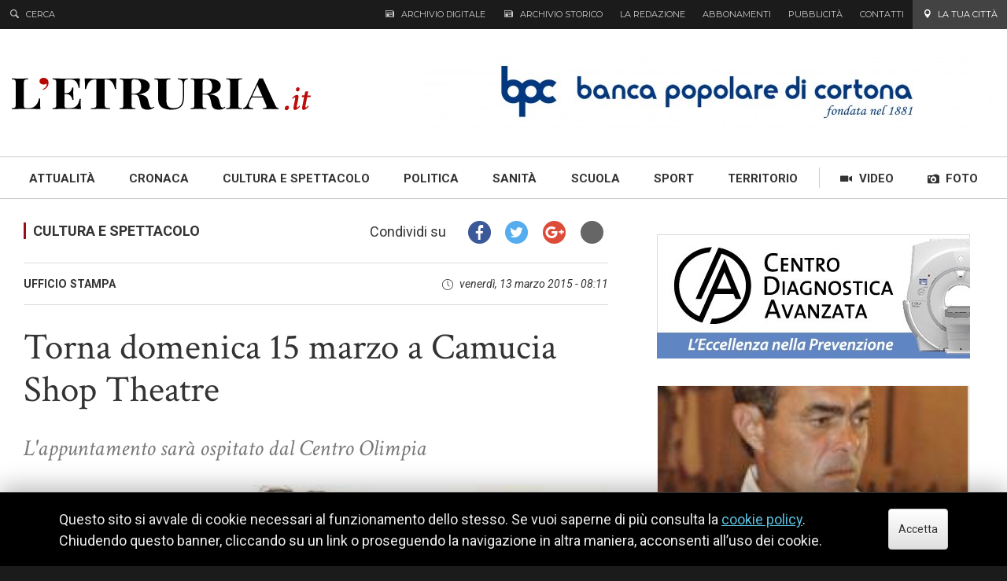

--- FILE ---
content_type: text/html; charset=utf-8
request_url: https://www.letruria.it/cultura-e-spettacolo/torna-domenica-15-marzo-a-camucia-shop-theatre-273
body_size: 8791
content:
<!DOCTYPE html>
<!--[if IE 8]><html class="no-js lt-ie9" lang="it"><![endif]-->
<!--[if gt IE 8]><!--><html class="no-js" lang="it"><!--<![endif]-->
<head prefix="og: http://ogp.me/ns# fb: http://ogp.me/ns/fb# article: http://ogp.me/ns/article#">
    <meta charset="utf-8" />
    <title>Torna domenica 15 marzo a Camucia Shop Theatre</title>
    <meta name="description" content="L&#039;appuntamento sarà ospitato dal Centro Olimpia. Dopo il grande successo del primo appuntamento, riprenderà il 15 marzo ShopTheatre | rassegna di teatro nei negozi. ShopTheatre è una rassegna di Themporary Theatre realizzata all’interno dei negozi…" />
    <meta name="viewport" content="width=device-width, initial-scale=1.0" />
    <meta name="author" content="Redazione LʼEtruria" />
    <link rel="canonical" href="https://www.letruria.it/cultura-e-spettacolo/torna-domenica-15-marzo-a-camucia-shop-theatre-273" />
    
    <meta property="og:type" content="article" />
    <meta property="fb:app_id" content="1710765999189457" />
    <meta property="og:site_name" content="LʼEtruria" />
    <meta property="og:image" content="https://static.letruria.it/images/article/w/250_foto-tantanotte.jpg" />
    <meta property="og:url" content="https://www.letruria.it/cultura-e-spettacolo/torna-domenica-15-marzo-a-camucia-shop-theatre-273" />
    <meta property="article:section" content="Cultura e spettacolo" />
    <meta property="article:published_time" content="2015-03-13T08:11:00+0100" />
    <meta property="article:publisher" content="https://www.facebook.com/letruria" />
    <meta property="og:title" content="Torna domenica 15 marzo a Camucia Shop Theatre" />
    <meta property="og:description" content="L&#039;appuntamento sarà ospitato dal Centro Olimpia. Dopo il grande successo del primo appuntamento, riprenderà il 15 marzo ShopTheatre | rassegna di teatro nei negozi. ShopTheatre è una rassegna di Themporary Theatre realizzata all’interno dei negozi…" />
    <meta name="twitter:card" content="summary_large_image" />
    <meta name="twitter:site" content="@letruria" />
    <meta name="twitter:title" content="Torna domenica 15 marzo a Camucia Shop Theatre" />
    <meta name="twitter:description" content="L&#039;appuntamento sarà ospitato dal Centro Olimpia. Dopo il grande successo del primo appuntamento, riprenderà il 15 marzo ShopTheatre | rassegna di teatro nei negozi. ShopTheatre è una rassegna di Themporary Theatre…" />
    <meta name="twitter:image" content="https://static.letruria.it/images/article/w/250_foto-tantanotte.jpg" />
    <link rel="shortcut icon" href="https://static.letruria.it/favicon.ico" />
    <link rel="apple-touch-icon" href="https://static.letruria.it/ui/apple-touch-icon.png" />
    <link rel="apple-touch-icon" sizes="76x76" href="https://static.letruria.it/ui/apple-touch-icon-76.png" />
    <link rel="apple-touch-icon" sizes="152x152" href="https://static.letruria.it/ui/apple-touch-icon-76@2x.png" />
    <link rel="stylesheet" href="https://fonts.googleapis.com/css?family=Roboto%3A400%2C700%2C400italic%7CCrimson%20Text%3A400%2C400italic%2C600%2C700%7CMontserrat%3A400" />
    <link rel="stylesheet" href="https://static.letruria.it/build/site.css/3c04be7571.min.css" />
    
    <!-- TC: banners -->
    <link rel='https://api.w.org/' href='https://banner.letruria.it/index.php?rest_route=/' />
</head>
<body>
<noscript><iframe src="//www.googletagmanager.com/ns.html?id=GTM-NZPS9J"
                  height="0" width="0" style="display:none;visibility:hidden"></iframe></noscript>
<script>(function(w,d,s,l,i){w[l]=w[l]||[];w[l].push({'gtm.start':
        new Date().getTime(),event:'gtm.js'});var f=d.getElementsByTagName(s)[0],
        j=d.createElement(s),dl=l!='dataLayer'?'&l='+l:'';j.async=true;j.src=
        '//www.googletagmanager.com/gtm.js?id='+i+dl;f.parentNode.insertBefore(j,f);
})(window,document,'script','dataLayer','GTM-NZPS9J');</script>
<header class="header">
    <h1 class="sr-only">L&#8217;Etruria</h1>
    <div class="bg-dark-gray">
        <div class="top-nav-container">
            <div class="quick-search-container">
                <form id="cerca" class="quick-search-form" action="/cerca">
                    <div class="nav-item with-icon">
                        <a href="#cerca" class="toggle-quick-search"
                           data-toggle-search
                           data-nav-toggle=".search-field-container">
                            <i class="icon fi fi-magnifying-glass"></i>
                            Cerca
                        </a>
                    </div>
                    <div class="search-field-container nav-list">
                        <label for="quick-search" class="sr-only">Cerca</label>
                        <div data-quick-search-container>
                            <input id="quick-search"
                                   name="q"
                                   data-quick-search-field
                                   type="search" placeholder="Che cosa stai cercando?" />
                        </div>
                    </div>
                </form>
            </div>
        </div>
    </div>
    <div data-gcs-cx="006136124062410769816:ckkuclsaxru"
         data-gcs-results-url="/cerca"
    ></div>    <div class="bg-white">
            <div class="header-adv-container">
                <aside itemscope itemtype="https://schema.org/WPAdBlock" class="adv-container">
                    <div class="adv">
                        
    <img src="https://static.letruria.it/images/banners/728x90/9409_2566_banner-bpc-2019.jpg"
         alt=""
           width="728" height="90"
         draggable="false"
    />

                    </div>
                </aside>
            </div>
        <div class="mid-header-container">
            <a href="/" class="logo-link">
                <img src="https://static.letruria.it/ui/letruria-logo.svg"
                     class="logo"
                     width="419" height="45" alt="L&rsquo;Etruria.it"
                     draggable="false"
                />
            </a>
            <a href="#sezioni" role="button" class="btn btn-primary nav-toggle-button"
               draggable="false" data-main-nav-toggle>
                <span class="btn-icon burger"></span> Sezioni
            </a>
        </div>
    </div>
    <nav class="main-nav-section">
        <div class="main-nav-container">
            <nav>
                <ul class="nav-list categories-nav-list">

                    <li class="nav-item  nav-item-attualita">
                    <a href="/attualit%C3%A0">

                        <span class="text">
                    Attualità
                    </span></a>
                    </li>

                    <li class="nav-item even  nav-item-cronaca">
                    <a href="/cronaca">

                        <span class="text">
                    Cronaca
                    </span></a>
                    </li>

                    <li class="nav-item  nav-item-cultura-e-spettacolo">
                    <a href="/cultura-e-spettacolo">

                        <span class="text">
                    Cultura e spettacolo
                    </span></a>
                    </li>

                    <li class="nav-item even  nav-item-politica">
                    <a href="/politica">

                        <span class="text">
                    Politica
                    </span></a>
                    </li>

                    <li class="nav-item  nav-item-sanita">
                    <a href="/sanit%C3%A0">

                        <span class="text">
                    Sanità
                    </span></a>
                    </li>

                    <li class="nav-item even  nav-item-scuola">
                    <a href="/scuola">

                        <span class="text">
                    Scuola
                    </span></a>
                    </li>

                    <li class="nav-item  nav-item-sport">
                    <a href="/sport">

                        <span class="text">
                    Sport
                    </span></a>
                    </li>

                    <li class="nav-item even  nav-item-territorio">
                    <a href="/territorio">

                        <span class="text">
                    Territorio
                    </span></a>
                    </li>
                    <li class="sep"></li>

                    <li class="nav-item with-icon ">
                    <a href="https://www.letruria.it/video">
                    <i class="icon fi fi-video-camera"></i>
                        <span class="text">
                    Video
                    </span></a>
                    </li>

                    <li class="nav-item even with-icon ">
                    <a href="https://www.letruria.it/foto">
                    <i class="icon fi fi-photo-camera"></i>
                        <span class="text">
                    Foto
                    </span></a>
                    </li>
                </ul>
    
                <div class="area-nav">
                    <a href="#la-tua-città" data-nav-toggle class="nav-title-link">
                        <h2 class="nav-title">
                            <i class="icon fi fi-pin"></i>
                            La tua citt&agrave;
                        </h2>
                    </a>
                    <ul id="la-tua-città" class="nav-list areas-nav-list">

                            <li class="nav-item  ">
                            <a href="/arezzo">

                                <span class="text">
                            Arezzo
                            </span></a>
                            </li>

                            <li class="nav-item even  ">
                            <a href="/castiglion-fiorentino">

                                <span class="text">
                            Castiglion Fiorentino
                            </span></a>
                            </li>

                            <li class="nav-item  ">
                            <a href="/cetona">

                                <span class="text">
                            Cetona
                            </span></a>
                            </li>

                            <li class="nav-item even  ">
                            <a href="/chianciano-terme">

                                <span class="text">
                            Chianciano Terme
                            </span></a>
                            </li>

                            <li class="nav-item  ">
                            <a href="/chiusi">

                                <span class="text">
                            Chiusi
                            </span></a>
                            </li>

                            <li class="nav-item even  ">
                            <a href="/civitella">

                                <span class="text">
                            Civitella
                            </span></a>
                            </li>

                            <li class="nav-item  ">
                            <a href="/cortona">

                                <span class="text">
                            Cortona
                            </span></a>
                            </li>

                            <li class="nav-item even  ">
                            <a href="/foiano-della-chiana">

                                <span class="text">
                            Foiano della Chiana
                            </span></a>
                            </li>

                            <li class="nav-item  ">
                            <a href="/lucignano">

                                <span class="text">
                            Lucignano
                            </span></a>
                            </li>

                            <li class="nav-item even  ">
                            <a href="/marciano-della-chiana">

                                <span class="text">
                            Marciano della Chiana
                            </span></a>
                            </li>

                            <li class="nav-item  ">
                            <a href="/monte-san-savino">

                                <span class="text">
                            Monte San Savino
                            </span></a>
                            </li>

                            <li class="nav-item even  ">
                            <a href="/montepulciano">

                                <span class="text">
                            Montepulciano
                            </span></a>
                            </li>

                            <li class="nav-item  ">
                            <a href="/rapolano">

                                <span class="text">
                            Rapolano
                            </span></a>
                            </li>

                            <li class="nav-item even  ">
                            <a href="/sarteano">

                                <span class="text">
                            Sarteano
                            </span></a>
                            </li>

                            <li class="nav-item  ">
                            <a href="/sinalunga">

                                <span class="text">
                            Sinalunga
                            </span></a>
                            </li>

                            <li class="nav-item even  ">
                            <a href="/torrita-di-siena">

                                <span class="text">
                            Torrita di Siena
                            </span></a>
                            </li>
                    </ul>
                </div>
    
                <div class="letruria-nav">
                    <h2 class="nav-title">
                        <i class="icon fi fi-newspaper"></i>
                        L&#8217;Etruria
                    </h2>
                    <ul class="nav-list letruria-nav-list">

                            <li class="nav-item with-icon nav-item-archivio">
                            <a href="/l-etruria/archivio-digitale">
                            <i class="icon fi fi-newspaper"></i>
                                <span class="text">
                            Archivio digitale
                            </span></a>
                            </li>

                            <li class="nav-item even with-icon nav-item-archivio-storico">
                            <a href="/l-etruria/archivio-storico">
                            <i class="icon fi fi-newspaper"></i>
                                <span class="text">
                            Archivio storico
                            </span></a>
                            </li>

                            <li class="nav-item  nav-item-redazione">
                            <a href="/l-etruria/la-redazione">

                                <span class="text">
                            La redazione
                            </span></a>
                            </li>

                            <li class="nav-item even  nav-item-abbonamenti">
                            <a href="/l-etruria/abbonamenti">

                                <span class="text">
                            Abbonamenti
                            </span></a>
                            </li>

                            <li class="nav-item  nav-item-pubblicita">
                            <a href="/l-etruria/pubblicit%C3%A0">

                                <span class="text">
                            Pubblicità
                            </span></a>
                            </li>

                            <li class="nav-item even  nav-item-contatti">
                            <a href="/l-etruria/contatti">

                                <span class="text">
                            Contatti
                            </span></a>
                            </li>
                    </ul>
                </div>
            </nav>
        </div>
    </nav></header><div class="mid-content">
    <div class="container-fluid main-content">
        <article class="article-page main-content-column" id="main" role="main">
        
        
            <div class="article-category-info">
                    <a href="/cultura-e-spettacolo" class="value">Cultura e spettacolo</a>
            </div>
        
            <div class="article-share-links" id="share">
                <a href="#share"
                   class="label share-button"
                ><i class="icon fi fi-share"></i><span class="text">Condividi</span></a>
                <div class="content-frame">
                    <a href="#main" class="close-overlay" role="button"></a>
                    <div class="share-links">
                        <a href="https://www.facebook.com/dialog/share?app_id=1710765999189457&amp;href=https%3A%2F%2Fwww.letruria.it%2Fcultura-e-spettacolo%2Ftorna-domenica-15-marzo-a-camucia-shop-theatre-273&amp;redirect_uri=https%3A%2F%2Fwww.letruria.it%2Fcultura-e-spettacolo%2Ftorna-domenica-15-marzo-a-camucia-shop-theatre-273" target="_blank" class="facebook"><i class="icon fi fi-facebook-circle"></i> <span class="text">Facebook</span></a>
                        <a href="https://twitter.com/intent/tweet?text=Torna%20domenica%2015%20marzo%20a%20Camucia%20Shop%20Theatre&amp;url=https%3A%2F%2Fwww.letruria.it%2Fcultura-e-spettacolo%2Ftorna-domenica-15-marzo-a-camucia-shop-theatre-273" target="_blank" class="twitter"><i class="icon fi fi-twitter-circle"></i> <span class="text">Twitter</span></a>
                        <a href="https://plusone.google.com/_/+1/confirm?hl=en&amp;url=https%3A%2F%2Fwww.letruria.it%2Fcultura-e-spettacolo%2Ftorna-domenica-15-marzo-a-camucia-shop-theatre-273" target="_blank" class="google-plus"><i class="icon fi fi-google-plus-circle"></i> <span class="text">Google+</span></a>
                        <a href="/cdn-cgi/l/email-protection#[base64]" target="_blank" class="email"><i class="icon fi fi-envelope-circle"></i> <span class="text">E–mail</span></a>
                    </div>
                </div>
            </div>        
            <div class="article-publish-info">
                <span class="article-publisher">
                    <span class="value">Ufficio stampa</span>
                </span>
                <p class="article-publication-date" data-relative-date data-publication-date-time="2015-03-13T08:11:00+0100">
                    <span class="icon fi fi-clock"></span>
                    <time data-relative-date-replace
                          title="venerdì, 13 marzo 2015 - 08:11"
                          datetime="2015-03-13T08:11:00+0100"
                          class="value">venerdì, 13 marzo 2015 - 08:11</time>
                </p>
            </div>
        
            <div class="article-heading">
                <h1 class="article-title">Torna domenica 15 marzo a Camucia Shop Theatre</h1>
                <p class="article-subtitle">L&#039;appuntamento sarà ospitato dal Centro Olimpia</p>
            </div>
        
            
            <div class="article-media article-thumbnail">
                <img src="https://static.letruria.it/images/article/w/250_foto-tantanotte.jpg"   width="800" height="410"
                     alt="Torna domenica 15 marzo a Camucia Shop Theatre"
                     draggable="false" class="img-responsive" />
            </div>
            
        
            <div class="article-content">
                <p>Dopo il grande successo del primo appuntamento, riprender&agrave; il 15 marzo ShopTheatre | rassegna di teatro nei negozi.</p>
<p>ShopTheatre &egrave; una rassegna di Themporary Theatre realizzata all&rsquo;interno dei negozi del centro storico di Camucia di Cortona che verr&agrave; rivitalizzato ed animato tramite l&rsquo;utilizzo di una modalit&agrave; innovativa: il linguaggio teatrale. Teatro &ldquo;a tempo&rdquo; in spazi non convenzionali per la rappresentazione di spettacoli dal vivo, i negozi appunto. Spazi in cui si pu&ograve; sviluppare un rapporto innovativo e speciale tra attore e spettatore.</p>
<p>Solita la ricetta dei pomeriggi di ShopTheatre che inizieranno alle 18.00 con lo spettacolo teatrale all&rsquo;interno del negozio ed, a seguire, agli spettatori verr&agrave; offerto un aperitivo.</p>
<p>Domenica 15 marzo sar&agrave; in scena, presso il Centro Olimpia in via Ipogeo, 10/C, lo spettacolo Tanta Notte di e con Laura Graziosi. La protagonista, attraverso un viaggio notturno di corsa per le vie della citt&agrave;, vuole liberarsi dai pensieri, sentire pi&ugrave; lieve la forza di gravit&agrave; che la &agrave;ncora a terra, riattivare i muscoli sopiti. Poi se sta in casa scoppia. Deve dimagrire. Immagina di trovare pi&ugrave; silenzio, meno corpi da evitare e passa un&rsquo;auto solo ogni tanto. Esplora gli spazi urbani, comincia l&rsquo;avventura. Alla luce dei lampioni ha incontri inaspettati, con personaggi che vivono la citt&agrave; proprio mentre gli altri dormono. La loro &egrave; un&rsquo;esistenza notturna, schivano il rumorio del giorno per pudore, divertimento, inquietudine. All&rsquo;alba poi certe figure scompaiono come fantasmi ma forse hanno indicato un percorso nuovo. Le hanno anche regalato ossigeno.</p>
<p>Anche tutti i prossimi appuntamenti della rassegna si svolgeranno di domenica, ovvero il 29 marzo, il 12, 19 e 26 aprile e il 3 maggio.</p>

<p>In scena sempre attori professionisti che, spaziando dal teatro di narrazione alla commedia, parleranno di due giovani coinquiline alle prese con i problemi di cuore e di lavoro, dei sogni di una parrucchiera americana degli anni sessanta che fantastica sulla vita e sulla morte a voce alta, della provincia italiana&nbsp; attraverso un viaggio nel calcio giocato nei giardinetti e per strada, di biografie familiari e di rapimenti alieni.</p>

<p>Consigliata la prenotazione.</p>
<p>con il Patrocinio e il contributo:&nbsp; Comune di Cortona</p>
<p>con il sostegno e la collaborazione: Vie di Camucia | Confesercenti | Confcommercio | Banca Valdichiana Credito Cooperativo Tosco-Umbro | Zac Zona ad alta kuriosit&agrave; | Biblioteca del Comune di Cortona | Biblioteca Comunale Camucia | Vegni | Gotama | Cortona Photo Academy</p>
            </div>
        
        
        
        
        <!-- TC: banners -->
        <etr-banners-2019 columns="2" max="8"></etr-banners-2019>
        
        <div class="clearfix hidden">
            <div class="col-sm-6">
                    Articolo successivo: <a href="/cultura-e-spettacolo/al-palio-dei-somari-di-torrita-di-siena-%C3%A8-il-momento-delle-scuole-e-della-cultura-490">Al Palio dei Somari di Torrita di Siena è il momento delle scuole e della cultura</a>
            </div>
        
            <div class="col-sm-6">
                    Articolo precedente: <a href="/cultura-e-spettacolo/sabato-14-marzo-a-montepulciano-la-medicina-occidentale-incontra-quella-cinese-103">Sabato 14 marzo, a Montepulciano, la medicina occidentale incontra quella cinese</a>
            </div>
        </div>
        </article>
            <div class="sidebar-column">
                <div class="sidebar-inner">
                    <aside itemscope itemtype="https://schema.org/WPAdBlock" class="adv-container">
                        <div class="adv">
                            <a href="https://www.centrodiagnosticaavanzata.it/" target="_blank" rel="nofollow">
    <img src="https://static.letruria.it/images/banners/398x158/10174_banner_cda.jpg"
         alt=""
           width="398" height="158"
         draggable="false"
    />
</a>
                        </div>
                    </aside>
            
                    <aside itemscope itemtype="https://schema.org/WPAdBlock" class="adv-container">
                        <div class="adv">
                            
                        </div>
                    </aside>
            
                    <div class="article-list-sidebar-top">
                        <div class="article-list">
                                    <article class="list-item">
                                        <div class="card">
                                            <div class="card-top">
                                                <div class="card-media">
                                                        <figure class="card-media-thumbnail">
                                                            <img src="https://static.letruria.it/images/article/t410/17042_de_marco.png"
                                                                 alt="In ricordo del postino Valerio De Marco"
                                                                  width="410" height="271"
                                                                 draggable="false" />
                                                        </figure>
                                                </div>
                                                <a href="/territorio/in-ricordo-del-postino-valerio-de-marco-10794" class="article-title-link">
                                                    <h3 class="card-title"><span>In ricordo del postino Valerio De Marco</span></h3>
                                                </a>
                                            </div>
                                
                                            <p class="card-subtitle">
                                                    <a href="#" class="area">Cortona</a>
                                                
                                            </p>
                                
                                            <div class="card-footer">
                                                <p class="article-category">
                                                    <span class="text">Territorio</span>
                                                </p>
                                                <p class="article-date-time"
                                                   data-relative-date
                                                   data-publication-date-time="2026-01-18T06:03:00+0100">
                                                    <time data-relative-date-replace
                                                          title="domenica, 18 gennaio 2026 - 06:03"
                                                          datetime="2026-01-18T06:03:00+0100"
                                                          class="date-xs">18 gennaio</time>
                                                </p>
                                            </div>
                                            <a href="/territorio/in-ricordo-del-postino-valerio-de-marco-10794" class="card-link-overlay" tabindex="-1">In ricordo del postino Valerio De Marco</a>
                                        </div>
                                    </article>
                                    <article class="list-item">
                                        <div class="card">
                                            <div class="card-top">
                                                <div class="card-media">
                                                        <figure class="card-media-thumbnail">
                                                            <img src="https://static.letruria.it/images/article/t410/17041_giustiz.png"
                                                                 alt="No! E poi No!"
                                                                  width="410" height="271"
                                                                 draggable="false" />
                                                        </figure>
                                                </div>
                                                <a href="/politica/no-e-poi-no-10793" class="article-title-link">
                                                    <h3 class="card-title"><span>No! E poi No!</span></h3>
                                                </a>
                                            </div>
                                
                                            <p class="card-subtitle">
                                                    <a href="#" class="area">Cortona</a><span class="sep"></span>
                                                Referendum sulla Giustizia: l’appello  a votare  No del pretore emerito Federici
                                            </p>
                                
                                            <div class="card-footer">
                                                <p class="article-category">
                                                    <span class="text">Politica</span>
                                                </p>
                                                <p class="article-date-time"
                                                   data-relative-date
                                                   data-publication-date-time="2026-01-18T05:28:00+0100">
                                                    <time data-relative-date-replace
                                                          title="domenica, 18 gennaio 2026 - 05:28"
                                                          datetime="2026-01-18T05:28:00+0100"
                                                          class="date-xs">18 gennaio</time>
                                                </p>
                                            </div>
                                            <a href="/politica/no-e-poi-no-10793" class="card-link-overlay" tabindex="-1">No! E poi No!</a>
                                        </div>
                                    </article>
                        </div>
                    </div>
            
                    <div>
                        <h2 class="section-title">
                            <span class="text">Altre notizie</span>
                        </h2>
                    </div>
            
                    <div class="article-list-sidebar">
                        <div class="article-list">
                                    <article class="list-item">
                                        <div class="card">
                                            <div class="card-top">
                                                <div class="card-media">
                                                        <figure class="card-media-thumbnail">
                                                            <img src="https://static.letruria.it/images/article/t410/17040_springestaeen.jpg"
                                                                 alt="Bruce Springsteen attraverso gli occhi di Stefano Bianchi"
                                                                  width="410" height="271"
                                                                 draggable="false" />
                                                        </figure>
                                                </div>
                                                <a href="/cultura-e-spettacolo/bruce-springsteen-attraverso-gli-occhi-di-stefano-bianchi-10792" class="article-title-link">
                                                    <h3 class="card-title"><span>Bruce Springsteen attraverso gli occhi di Stefano Bianchi</span></h3>
                                                </a>
                                            </div>
                                
                                            <p class="card-subtitle">
                                                    <a href="#" class="area">Cortona</a>
                                                
                                            </p>
                                
                                            <div class="card-footer">
                                                <p class="article-category">
                                                    <span class="text">Cultura e spettacolo</span>
                                                </p>
                                                <p class="article-date-time"
                                                   data-relative-date
                                                   data-publication-date-time="2026-01-18T05:07:00+0100">
                                                    <time data-relative-date-replace
                                                          title="domenica, 18 gennaio 2026 - 05:07"
                                                          datetime="2026-01-18T05:07:00+0100"
                                                          class="date-xs">18 gennaio</time>
                                                </p>
                                            </div>
                                            <a href="/cultura-e-spettacolo/bruce-springsteen-attraverso-gli-occhi-di-stefano-bianchi-10792" class="card-link-overlay" tabindex="-1">Bruce Springsteen attraverso gli occhi di Stefano Bianchi</a>
                                        </div>
                                    </article>
                                    <article class="list-item">
                                        <div class="card">
                                            <div class="card-top">
                                                <div class="card-media">
                                                        <figure class="card-media-thumbnail">
                                                            <img src="https://static.letruria.it/images/article/t410/17039_vanni_collage.jpg"
                                                                 alt="Chianacce: la presentazione del libro “La Val di Chiana” di Roberto Vanni"
                                                                  width="410" height="271"
                                                                 draggable="false" />
                                                        </figure>
                                                </div>
                                                <a href="/cultura-e-spettacolo/chianacce-la-presentazione-del-libro-la-val-di-chiana-di-roberto-vanni-10791" class="article-title-link">
                                                    <h3 class="card-title"><span>Chianacce: la presentazione del libro “La Val di Chiana” di Roberto Vanni</span></h3>
                                                </a>
                                            </div>
                                
                                            <p class="card-subtitle">
                                                    <a href="#" class="area">Cortona</a>
                                                
                                            </p>
                                
                                            <div class="card-footer">
                                                <p class="article-category">
                                                    <span class="text">Cultura e spettacolo</span>
                                                </p>
                                                <p class="article-date-time"
                                                   data-relative-date
                                                   data-publication-date-time="2026-01-18T05:01:00+0100">
                                                    <time data-relative-date-replace
                                                          title="domenica, 18 gennaio 2026 - 05:01"
                                                          datetime="2026-01-18T05:01:00+0100"
                                                          class="date-xs">18 gennaio</time>
                                                </p>
                                            </div>
                                            <a href="/cultura-e-spettacolo/chianacce-la-presentazione-del-libro-la-val-di-chiana-di-roberto-vanni-10791" class="card-link-overlay" tabindex="-1">Chianacce: la presentazione del libro “La Val di Chiana” di Roberto Vanni</a>
                                        </div>
                                    </article>
                        </div>
                    </div>
            
                    <aside itemscope itemtype="https://schema.org/WPAdBlock" class="adv-container">
                        <div class="adv">
                            <a href="https://www.tiphys.com" target="_blank" rel="nofollow">
    <img src="https://static.letruria.it/images/banners/320x100/11262_tiphys-min.jpg"
         alt=""
           width="320" height="100"
         draggable="false"
    />
</a>
                        </div>
                    </aside>
                    <aside itemscope itemtype="https://schema.org/WPAdBlock" class="adv-container">
                        <div class="adv">
                            
                        </div>
                    </aside>
            
                    <div class="article-list-sidebar">
                        <div class="article-list">
                                    <article class="list-item">
                                        <div class="card">
                                            <div class="card-top">
                                                <div class="card-media">
                                                        <figure class="card-media-thumbnail">
                                                            <img src="https://static.letruria.it/images/article/t410/17038_istituto_vegni.jpg"
                                                                 alt="L&#039; Istituto Vegni di Cortona  protagonista di &quot;Radici di Futuro&quot;"
                                                                  width="410" height="271"
                                                                 draggable="false" />
                                                        </figure>
                                                </div>
                                                <a href="/scuola/l-istituto-vegni-di-cortona-protagonista-di-radici-di-futuro-10790" class="article-title-link">
                                                    <h3 class="card-title"><span>L&#039; Istituto Vegni di Cortona  protagonista di &quot;Radici di Futuro&quot;</span></h3>
                                                </a>
                                            </div>
                                
                                            <p class="card-subtitle">
                                                    <a href="#" class="area">Cortona</a><span class="sep"></span>
                                                Giudizio entusiasta degli studenti, dei professori e della preside
                                            </p>
                                
                                            <div class="card-footer">
                                                <p class="article-category">
                                                    <span class="text">Scuola</span>
                                                </p>
                                                <p class="article-date-time"
                                                   data-relative-date
                                                   data-publication-date-time="2026-01-16T21:47:00+0100">
                                                    <time data-relative-date-replace
                                                          title="venerdì, 16 gennaio 2026 - 21:47"
                                                          datetime="2026-01-16T21:47:00+0100"
                                                          class="date-xs">16 gennaio</time>
                                                </p>
                                            </div>
                                            <a href="/scuola/l-istituto-vegni-di-cortona-protagonista-di-radici-di-futuro-10790" class="card-link-overlay" tabindex="-1">L&#039; Istituto Vegni di Cortona  protagonista di &quot;Radici di Futuro&quot;</a>
                                        </div>
                                    </article>
                                    <article class="list-item">
                                        <div class="card">
                                            <div class="card-top">
                                                <div class="card-media">
                                                        <figure class="card-media-thumbnail">
                                                            <img src="https://static.letruria.it/images/article/t410/17036_vanni.jpg"
                                                                 alt="Presentazione del libro “La Val di Chiana” al Circolo ARCI delle Chianacce di Cortona"
                                                                  width="410" height="271"
                                                                 draggable="false" />
                                                        </figure>
                                                </div>
                                                <a href="/cultura-e-spettacolo/presentazione-del-libro-la-val-di-chiana-al-circolo-arci-delle-chianacce-di-cortona-10789" class="article-title-link">
                                                    <h3 class="card-title"><span>Presentazione del libro “La Val di Chiana” al Circolo ARCI delle Chianacce di Cortona</span></h3>
                                                </a>
                                            </div>
                                
                                            <p class="card-subtitle">
                                                    <a href="#" class="area">Cortona</a>
                                                
                                            </p>
                                
                                            <div class="card-footer">
                                                <p class="article-category">
                                                    <span class="text">Cultura e spettacolo</span>
                                                </p>
                                                <p class="article-date-time"
                                                   data-relative-date
                                                   data-publication-date-time="2026-01-16T21:43:00+0100">
                                                    <time data-relative-date-replace
                                                          title="venerdì, 16 gennaio 2026 - 21:43"
                                                          datetime="2026-01-16T21:43:00+0100"
                                                          class="date-xs">16 gennaio</time>
                                                </p>
                                            </div>
                                            <a href="/cultura-e-spettacolo/presentazione-del-libro-la-val-di-chiana-al-circolo-arci-delle-chianacce-di-cortona-10789" class="card-link-overlay" tabindex="-1">Presentazione del libro “La Val di Chiana” al Circolo ARCI delle Chianacce di Cortona</a>
                                        </div>
                                    </article>
                        </div>
                    </div>
            
                    <aside itemscope itemtype="https://schema.org/WPAdBlock" class="adv-container">
                        <div class="adv">
                            
                        </div>
                    </aside>
                    <aside itemscope itemtype="https://schema.org/WPAdBlock" class="adv-container">
                        <div class="adv">
                            
                        </div>
                    </aside>
                </div>
            </div>    </div>
</div>
<aside class="bottom-aside">
    <div class="bg-light-gray">
        <div class="container-fluid">
            <div class="row">
                <div class="hidden-xs col-sm-4">
                    <h2 class="title-line">
                        <span class="text">Abbonati</span>
                    </h2>
                        <a href="/l-etruria/abbonamenti" class="page-thumbnail-link">
                            <div class="page-thumbnail">
                                    <img src="https://static.letruria.it/images/pages/m/2592_abbonamenti.jpg"
                                           width="600" height="337"
                                         alt="" draggable="false" />
                                <p class="description">
                                    Ricevi a casa lʼEtruria cartacea
                                </p>
                            </div>
                        </a>                </div>
                <div class="hidden-xs col-sm-4">
                    <h2 class="title-line">
                        <span class="text">Archivio</span>
                    </h2>
                        <a href="/l-etruria/archivio-digitale" class="page-thumbnail-link">
                            <div class="page-thumbnail">
                                    <img src="https://static.letruria.it/images/pages/m/2593_archivio.jpg"
                                           width="600" height="318"
                                         alt="" draggable="false" />
                                <p class="description">
                                    Il giornale in formato digitale
                                </p>
                            </div>
                        </a>                </div>
                <div class="col-sm-4">
                    <h2 class="title-line">
                        <span class="text">Seguici su</span>
                    </h2>
                    <ul class="follow-us-list">
                        <li class="facebook">
                            <a href="https://www.facebook.com/letruria" target="_blank" title="Seguici su Facebook">
                                <div class="follow-us-item">
                                    <span class="icon fi fi-facebook"></span>
                                    <span class="text">Facebook</span>
                                    <span class="text action">Seguici</span>
                                </div>
                            </a>
                        </li>
                        <li class="twitter">
                            <a href="https://twitter.com/letruria" target="_blank" title="Seguici su Twitter">
                                <div class="follow-us-item">
                                    <span class="icon fi fi-twitter"></span>
                                    <span class="text">Twitter</span>
                                    <span class="text action">Seguici</span>
                                </div>
                            </a>
                        </li>
                        <li class="youtube">
                            <a href="https://www.youtube.com/channel/UCEw0PHYPM5zYX3FuP0rKvIg" target="_blank" title="Seguici su YouTube">
                                <div class="follow-us-item">
                                    <span class="icon fi fi-youtube"></span>
                                    <span class="text">YouTube</span>
                                    <span class="text action">Iscriviti</span>
                                </div>
                            </a>
                        </li>
                    </ul>
                </div>
            </div>
        </div>
    </div>
</aside><footer class="footer">
    <div class="footer-container footer-top">
        <div class="address vcard">
            <img src="https://static.letruria.it/ui/letruria-logo-w.svg"
                 alt="LʼEtruria.it"
                 draggable="false"
                 class="logo" />
            <p>
            <span class="fn org">Giornale L&rsquo;Etruria</span> Soc. Coop. a.r.l.<br />
            <span class="street-address">Via Nazionale, 51</span> &ndash;
                <span class="postal-code">52044</span>
                <span class="locality">Cortona</span>
                <abbr class="region unstyled" title="Arezzo">AR</abbr><br />
                C.F. e P. IVA 00312440514
            </p>
        </div>
        <nav class="area-nav">
            <a href="/arezzo" title="Arezzo">Arezzo</a>
            <a href="/castiglion-fiorentino" title="Castiglion Fiorentino">Castiglion Fiorentino</a>
            <a href="/cetona" title="Cetona">Cetona</a>
            <a href="/chianciano-terme" title="Chianciano Terme">Chianciano Terme</a>
            <a href="/chiusi" title="Chiusi">Chiusi</a>
            <a href="/civitella" title="Civitella">Civitella</a>
            <a href="/cortona" title="Cortona">Cortona</a>
            <a href="/foiano-della-chiana" title="Foiano della Chiana">Foiano della Chiana</a>
            <a href="/lucignano" title="Lucignano">Lucignano</a>
            <a href="/marciano-della-chiana" title="Marciano della Chiana">Marciano della Chiana</a>
            <a href="/monte-san-savino" title="Monte San Savino">Monte San Savino</a>
            <a href="/montepulciano" title="Montepulciano">Montepulciano</a>
            <a href="/rapolano" title="Rapolano">Rapolano</a>
            <a href="/sarteano" title="Sarteano">Sarteano</a>
            <a href="/sinalunga" title="Sinalunga">Sinalunga</a>
            <a href="/torrita-di-siena" title="Torrita di Siena">Torrita di Siena</a>
        </nav>
    </div>
    <div class="footer-container footer-bottom">
        <p>
            &copy; 2016 Giornale L’Etruria |
            <a href="/cookies.html"
               target="_blank"
               data-cookielaw-info-url="/cookies.html"
               data-cookielaw-modal="https://static.letruria.it/content/cookielaw/modal.html"
               data-cookielaw-banner="https://static.letruria.it/content/cookielaw/banner.it.html"
               id="cookielaw-info-button">informativa cookies</a>
        </p>
        <p>
            Sito web by <a href="http://www.tiphys.com" target="_blank">Tiphys</a>
        </p>
    </div>
</footer><script data-cfasync="false" src="/cdn-cgi/scripts/5c5dd728/cloudflare-static/email-decode.min.js"></script><script type="application/ld+json">[{"@context":"http:\/\/schema.org","@type":"WebSite","url":"https:\/\/www.letruria.it\/","potentialAction":{"@type":"SearchAction","target":"https:\/\/www.letruria.it\/cerca?q={search_term_string}","query-input":"required name=search_term_string"}},{"@context":"http:\/\/schema.org","@type":"NewsArticle","@id":"https:\/\/www.letruria.it\/cultura-e-spettacolo\/torna-domenica-15-marzo-a-camucia-shop-theatre-273","url":"https:\/\/www.letruria.it\/cultura-e-spettacolo\/torna-domenica-15-marzo-a-camucia-shop-theatre-273","mainEntityOfPage":"https:\/\/www.letruria.it\/cultura-e-spettacolo\/torna-domenica-15-marzo-a-camucia-shop-theatre-273","publisher":{"name":"L\u02bcEtruria","type":"Organization","logo":{"@type":"ImageObject","url":"http:\/\/www.letruria.it\/asp\/style\/logo.png","width":350,"height":50},"sameAs":"http:\/\/www.letruria.it"},"datePublished":"2015-03-13T08:11:00+0100","dateModified":"2016-06-06T12:55:11+0200","headline":"Torna domenica 15 marzo a Camucia Shop Theatre","description":"L'appuntamento sar\u00e0 ospitato dal Centro Olimpia","articleBody":"Dopo il grande successo del primo appuntamento, riprender&agrave; il 15 marzo ShopTheatre | rassegna di teatro nei negozi.\nShopTheatre &egrave; una rassegna di Themporary Theatre realizzata all&rsquo;interno dei negozi del centro storico di Camucia di Cortona che verr&agrave; rivitalizzato ed animato tramite l&rsquo;utilizzo di una modalit&agrave; innovativa: il linguaggio teatrale. Teatro &ldquo;a tempo&rdquo; in spazi non convenzionali per la rappresentazione di spettacoli dal vivo, i negozi appunto. Spazi in cui si pu&ograve; sviluppare un rapporto innovativo e speciale tra attore e spettatore.\nSolita la ricetta dei pomeriggi di ShopTheatre che inizieranno alle 18.00 con lo spettacolo teatrale all&rsquo;interno del negozio ed, a seguire, agli spettatori verr&agrave; offerto un aperitivo.\nDomenica 15 marzo sar&agrave; in scena, presso il Centro Olimpia in via Ipogeo, 10\/C, lo spettacolo Tanta Notte di e con Laura Graziosi. La protagonista, attraverso un viaggio notturno di corsa per le vie della citt&agrave;, vuole liberarsi dai pensieri, sentire pi&ugrave; lieve la forza di gravit&agrave; che la &agrave;ncora a terra, riattivare i muscoli sopiti. Poi se sta in casa scoppia. Deve dimagrire. Immagina di trovare pi&ugrave; silenzio, meno corpi da evitare e passa un&rsquo;auto solo ogni tanto. Esplora gli spazi urbani, comincia l&rsquo;avventura. Alla luce dei lampioni ha incontri inaspettati, con personaggi che vivono la citt&agrave; proprio mentre gli altri dormono. La loro &egrave; un&rsquo;esistenza notturna, schivano il rumorio del giorno per pudore, divertimento, inquietudine. All&rsquo;alba poi certe figure scompaiono come fantasmi ma forse hanno indicato un percorso nuovo. Le hanno anche regalato ossigeno.\nAnche tutti i prossimi appuntamenti della rassegna si svolgeranno di domenica, ovvero il 29 marzo, il 12, 19 e 26 aprile e il 3 maggio.\n\nIn scena sempre attori professionisti che, spaziando dal teatro di narrazione alla commedia, parleranno di due giovani coinquiline alle prese con i problemi di cuore e di lavoro, dei sogni di una parrucchiera americana degli anni sessanta che fantastica sulla vita e sulla morte a voce alta, della provincia italiana&nbsp; attraverso un viaggio nel calcio giocato nei giardinetti e per strada, di biografie familiari e di rapimenti alieni.\n\nConsigliata la prenotazione.\ncon il Patrocinio e il contributo:&nbsp; Comune di Cortona\ncon il sostegno e la collaborazione: Vie di Camucia | Confesercenti | Confcommercio | Banca Valdichiana Credito Cooperativo Tosco-Umbro | Zac Zona ad alta kuriosit&agrave; | Biblioteca del Comune di Cortona | Biblioteca Comunale Camucia | Vegni | Gotama | Cortona Photo Academy","inLanguage":"it","contentLocation":{"@type":"AdministrativeArea","name":"Cortona"},"image":{"@type":"ImageObject","url":"https:\/\/static.letruria.it\/images\/article\/w\/250_foto-tantanotte.jpg","width":800,"height":410},"author":{"@type":"Person","name":"Ufficio stampa"}}]</script>

<!-- TC: banners -->
<script src="https://banner.letruria.it/wp-content/plugins/tiphys-letruria-banners/assets/components/build/js/letruria-ads.js"></script>
    <script src="https://cdnjs.cloudflare.com/polyfill/v2/polyfill.min.js?features=Event%2CCustomEvent%2CrequestAnimationFrame%2CFunction.prototype.bind%2CElement.prototype.classList%2CArray.prototype.forEach"></script>
    <script src="https://static.letruria.it/build/site.js/02f3f9c239.min.js"></script>
<script defer src="https://static.cloudflareinsights.com/beacon.min.js/vcd15cbe7772f49c399c6a5babf22c1241717689176015" integrity="sha512-ZpsOmlRQV6y907TI0dKBHq9Md29nnaEIPlkf84rnaERnq6zvWvPUqr2ft8M1aS28oN72PdrCzSjY4U6VaAw1EQ==" data-cf-beacon='{"version":"2024.11.0","token":"b4afdc2f7a8746c49a03df99b54fdca6","r":1,"server_timing":{"name":{"cfCacheStatus":true,"cfEdge":true,"cfExtPri":true,"cfL4":true,"cfOrigin":true,"cfSpeedBrain":true},"location_startswith":null}}' crossorigin="anonymous"></script>
</body>
</html>

--- FILE ---
content_type: text/html
request_url: https://static.letruria.it/content/cookielaw/banner.it.html?&time=1768787038413
body_size: -110
content:
<aside id="cookie-banner" class="cookie-banner-wrapper">
    <div class="cookie-banner-container">
        <p class="cookie-banner-text">
            Questo sito si avvale di cookie necessari al funzionamento dello
            stesso. Se vuoi saperne di pi&ugrave; consulta la
            <a href="javascript:;" class="cookie-info-button cookie-banner-link" data-cookie-info-modal-open>cookie policy</a>.
            Chiudendo questo banner, cliccando su un link o proseguendo la
            navigazione in altra maniera, acconsenti all&#8217;uso dei cookie.
        </p>
        <p class="cookie-banner-button-container">
            <button class="cookie-banner-close-button cookie-banner-btn-style" data-cookie-banner-accept>Accetta</button>
        </p>
    </div>
</aside>

--- FILE ---
content_type: image/svg+xml
request_url: https://static.letruria.it/ui/letruria-logo.svg
body_size: 2055
content:
<svg xmlns="http://www.w3.org/2000/svg" viewBox="0 0 417.47 44.86">
    <defs>
        <style>
            .a{fill:#b70601}.b{fill:#ba0e0b}
        </style>
    </defs>
    <title>
        letruria
    </title>
    <path d="M18.9 2.49a2.48 2.48 0 0 0-1.62 1.41 8.94 8.94 0 0 0-.44 3.28v30.47a8.42 8.42 0 0 0 .33 2.8 1.93 1.93 0 0 0 1.27 1.17 10.16 10.16 0 0 0 2.94.31h3.52a11.25 11.25 0 0 0 6-1.67 13.8 13.8 0 0 0 4.57-4.7 20.08 20.08 0 0 0 2.55-7h1.65q-.21 2.05-.21 5.27a74.7 74.7 0 0 0 .49 9.49q-4.89-.18-16.49-.18Q7.77 43.13 0 43.3v-1.2a12.93 12.93 0 0 0 3.48-.47A2.36 2.36 0 0 0 5 40.22a9.68 9.68 0 0 0 .4-3.28V7.18A9.68 9.68 0 0 0 5 3.9a2.36 2.36 0 0 0-1.52-1.41A13 13 0 0 0 0 2V.82Q3.62 1 11.36 1q7.31 0 11.32-.18V2a15.13 15.13 0 0 0-3.78.49z"/>
    <path class="a" d="M46.69 13.39a6 6 0 0 0 1.86-3 6.86 6.86 0 0 0 .18-1.41 3 3 0 0 0-.18-1.11 6.15 6.15 0 0 1-4.18 1.44A6.51 6.51 0 0 1 40.25 8a4.07 4.07 0 0 1-1.58-3.4 4 4 0 0 1 1.67-3.34A6.73 6.73 0 0 1 44.58 0q3.51 0 5.13 2.11a6.73 6.73 0 0 1 1.16 2.24 9 9 0 0 1 .42 2.74 9.2 9.2 0 0 1-1.9 5.63 12.28 12.28 0 0 1-5.66 4l-.67-1.08a9.88 9.88 0 0 0 3.63-2.25z"/>
    <path d="M96.15 34.19a69.31 69.31 0 0 0 .49 9.11q-4.89-.18-16.49-.18-15.68 0-23.45.18v-1.2a12.93 12.93 0 0 0 3.48-.47 2.36 2.36 0 0 0 1.49-1.41 9.68 9.68 0 0 0 .4-3.28V7.18a9.68 9.68 0 0 0-.4-3.28 2.36 2.36 0 0 0-1.49-1.41A13 13 0 0 0 56.71 2V.82Q64.48 1 80.16 1q10.58 0 15-.18-.49 5-.49 8.88a29.47 29.47 0 0 0 .21 4.07h-1.61A20 20 0 0 0 91 6.88a8.84 8.84 0 0 0-3.83-3.6 13.51 13.51 0 0 0-5.71-1.08h-3a12.21 12.21 0 0 0-3.25.31 2 2 0 0 0-1.31 1.17 8 8 0 0 0-.35 2.8v14.85h2.29A7.19 7.19 0 0 0 81.67 19a13.35 13.35 0 0 0 2.74-5.57h1.65q-.25 3-.25 5.65v2.87q0 3 .42 8.53h-1.61q-1.44-7.94-8.79-7.94h-2.28v15.11a8 8 0 0 0 .35 2.8 2 2 0 0 0 1.35 1.17 12.21 12.21 0 0 0 3.25.31h3.55A11.56 11.56 0 0 0 90.26 39q3.15-2.93 4.45-9.84h1.65a48.87 48.87 0 0 0-.21 5.03zM102.2 11q0-4.1-.53-10.2 6.58.2 22.26.2t22.18-.18q-.53 6.09-.53 10.2a37.67 37.67 0 0 0 .25 4.57h-1.65a29.11 29.11 0 0 0-2.92-7.92 10.73 10.73 0 0 0-4.13-4.19 12.38 12.38 0 0 0-5.85-1.27h-1.65v34.26a8 8 0 0 0 .62 3.63 3.25 3.25 0 0 0 2.18 1.55 21.91 21.91 0 0 0 4.9.44v1.2q-9.07-.18-13.68-.18t-13.18.18V42.1a22.12 22.12 0 0 0 4.94-.44 3.19 3.19 0 0 0 2.16-1.55 8.25 8.25 0 0 0 .6-3.63V2.2h-1.58a12.59 12.59 0 0 0-5.89 1.26 10.61 10.61 0 0 0-4.13 4.17 29.8 29.8 0 0 0-3 8H102a37.77 37.77 0 0 0 .2-4.63zM195 43.33a15.59 15.59 0 0 1-5.36.82 12.67 12.67 0 0 1-6.57-1.46 7.22 7.22 0 0 1-3.16-5l-1.3-6a32.66 32.66 0 0 0-1.3-4.69 6.58 6.58 0 0 0-2-2.81 5.22 5.22 0 0 0-3.39-1h-4.68v13.8a10.06 10.06 0 0 0 .39 3.28 2.3 2.3 0 0 0 1.48 1.41 13.09 13.09 0 0 0 3.52.47v1.2q-3.83-.18-10.86-.18-7.7 0-11.36.18V42.1a12.93 12.93 0 0 0 3.48-.47 2.36 2.36 0 0 0 1.49-1.41 9.68 9.68 0 0 0 .4-3.28V7.18a9.68 9.68 0 0 0-.4-3.28 2.36 2.36 0 0 0-1.49-1.41 13 13 0 0 0-3.46-.49V.82q3.66.18 10.94.18 2.88 0 6.4-.06t4.89-.06q9.91 0 14.94 2.71t5 7.72a9.37 9.37 0 0 1-1.51 5.07 12.16 12.16 0 0 1-5.09 4.17 28.33 28.33 0 0 1-9.56 2.36h.07a31.07 31.07 0 0 1 7.15 1.23 10.51 10.51 0 0 1 4.34 2.53 8.92 8.92 0 0 1 2.21 4.15l1.67 6.18a9.14 9.14 0 0 0 1.35 3.37 2.58 2.58 0 0 0 2.13.94 3.49 3.49 0 0 0 1.48-.35 6.7 6.7 0 0 0 1.41-1l1 .73a12.41 12.41 0 0 1-4.25 2.64zm-18.32-22.68a6.86 6.86 0 0 0 3.13-3.46 14.12 14.12 0 0 0 .86-5.21q0-4.92-2.09-7.44T171.74 2a7.29 7.29 0 0 0-2.87.42 2.3 2.3 0 0 0-1.27 1.49 11.63 11.63 0 0 0-.33 3.24v14.79h3.09a12.85 12.85 0 0 0 6.32-1.29zM242.42 3a3.79 3.79 0 0 0-1.51 2.29 19.53 19.53 0 0 0-.4 4.61v15.94q0 8.58-3 12.71a12.6 12.6 0 0 1-5.62 4.13 24.28 24.28 0 0 1-9 1.46q-8.3 0-13-3a11.26 11.26 0 0 1-3.5-3.54 13.22 13.22 0 0 1-1.65-4.73 43.91 43.91 0 0 1-.44-6.84V7.18a9.68 9.68 0 0 0-.3-3.28 2.36 2.36 0 0 0-1.51-1.41 13.18 13.18 0 0 0-3.5-.47V.82q3.65.18 11.17.18t11.46-.18V2a15.14 15.14 0 0 0-3.78.47 2.48 2.48 0 0 0-1.62 1.41 9 9 0 0 0-.44 3.28v22.63a21.49 21.49 0 0 0 .91 6.87 7.42 7.42 0 0 0 3.08 4 11.13 11.13 0 0 0 6 1.36q7.17 0 10.14-4t3-11.48V10.66a19.27 19.27 0 0 0-.51-5.17 3.92 3.92 0 0 0-2-2.45 12.49 12.49 0 0 0-4.54-1V.82q2.7.18 7.77.18 4 0 6.26-.18V2a7.93 7.93 0 0 0-3.47 1zM294.24 43.33a15.58 15.58 0 0 1-5.36.82 12.67 12.67 0 0 1-6.57-1.46 7.22 7.22 0 0 1-3.16-5l-1.3-6a32.66 32.66 0 0 0-1.33-4.69 6.58 6.58 0 0 0-2-2.81 5.22 5.22 0 0 0-3.39-1h-4.68v13.8a10.08 10.08 0 0 0 .39 3.28 2.3 2.3 0 0 0 1.48 1.41 13.09 13.09 0 0 0 3.52.47v1.2q-3.84-.22-10.84-.22-7.7 0-11.36.18V42.1a12.93 12.93 0 0 0 3.48-.47 2.36 2.36 0 0 0 1.49-1.41 9.67 9.67 0 0 0 .4-3.28V7.18a9.67 9.67 0 0 0-.4-3.28 2.36 2.36 0 0 0-1.49-1.41 13 13 0 0 0-3.48-.49V.82q3.66.18 10.94.18 2.88 0 6.4-.06t4.89-.06q9.91 0 14.94 2.71t5 7.72a9.36 9.36 0 0 1-1.51 5.07 12.15 12.15 0 0 1-5.13 4.17 28.33 28.33 0 0 1-9.56 2.36h.07a31.07 31.07 0 0 1 7.15 1.23 10.51 10.51 0 0 1 4.38 2.53 8.92 8.92 0 0 1 2.21 4.15l1.67 6.18a9.15 9.15 0 0 0 1.35 3.37 2.58 2.58 0 0 0 2.13.94 3.49 3.49 0 0 0 1.48-.35 6.7 6.7 0 0 0 1.41-1l1 .73a12.4 12.4 0 0 1-4.22 2.64zm-18.35-22.68A6.86 6.86 0 0 0 279 17.2a14.12 14.12 0 0 0 .86-5.21q0-4.92-2.09-7.44T270.95 2a7.29 7.29 0 0 0-2.87.42 2.3 2.3 0 0 0-1.27 1.49 11.65 11.65 0 0 0-.33 3.24v14.79h3.09a12.85 12.85 0 0 0 6.32-1.29zM318.16 2.49a2.3 2.3 0 0 0-1.48 1.41 10.08 10.08 0 0 0-.39 3.28v29.76a10.08 10.08 0 0 0 .39 3.28 2.3 2.3 0 0 0 1.48 1.41 13.09 13.09 0 0 0 3.52.47v1.2q-3.83-.18-10.86-.18-7.7 0-11.36.18v-1.2a12.93 12.93 0 0 0 3.48-.47 2.36 2.36 0 0 0 1.49-1.41 9.67 9.67 0 0 0 .4-3.28V7.18a9.67 9.67 0 0 0-.4-3.28 2.36 2.36 0 0 0-1.49-1.41 13 13 0 0 0-3.48-.49V.82q3.62.18 11.36.18 7 0 10.86-.18V2a13.11 13.11 0 0 0-3.52.49zM370.23 41.15a4.35 4.35 0 0 0 2.39 1v1.2q-4.32-.18-10.93-.18-7.38 0-10.93.18V42.1a12.6 12.6 0 0 0 3.88-.56 1.66 1.66 0 0 0 1.18-1.64 8 8 0 0 0-.88-2.84l-4.32-9.84h-15.69L333 31.35a17.16 17.16 0 0 0-2 6.68 3.25 3.25 0 0 0 1.58 3.11 10.77 10.77 0 0 0 4.78 1v1.2q-4.85-.18-8.93-.18-3.3 0-5.48.18V42.1q3.59-.5 6.19-6.3L345.62.7q1.16.09 2.5.09t2.5-.09l17.47 37.56a7.61 7.61 0 0 0 2.14 2.89zM342.95 9.81L335.5 26h14.59z"/>
    <path class="b" d="M387 41.39a4 4 0 0 1-1.17 2.41 3.15 3.15 0 0 1-2.3 1.05 2.2 2.2 0 0 1-1.8-.84 2.67 2.67 0 0 1-.54-2.06 3.68 3.68 0 0 1 1.17-2.34 3.25 3.25 0 0 1 2.3-1 2.25 2.25 0 0 1 1.8.8 2.45 2.45 0 0 1 .54 1.98zM398.39 23.58a1.82 1.82 0 0 1 1.43.68 2.74 2.74 0 0 1 .59 1.85 15.55 15.55 0 0 1-.37 3l-1.92 9.7a5.39 5.39 0 0 0-.09 1.13q0 1.17.47 1.17a2.35 2.35 0 0 0 1.27-.63 12.85 12.85 0 0 0 1.23-1.15l.73-.75a1.19 1.19 0 0 1 .42.45 1.39 1.39 0 0 1 .33.63 11.42 11.42 0 0 1-3 3 7.07 7.07 0 0 1-4.08 1.92 1.87 1.87 0 0 1-1.48-.68 2.82 2.82 0 0 1-.59-1.9 16.67 16.67 0 0 1 .38-3l1.83-9.33a8.72 8.72 0 0 0 .19-1.5q0-1.12-.47-1.12a2.77 2.77 0 0 0-1.55.89 15.61 15.61 0 0 0-1.45 1.45 1.22 1.22 0 0 1-.42-.47 1.51 1.51 0 0 1-.33-.66 10.52 10.52 0 0 1 2.84-2.93 6.89 6.89 0 0 1 4.04-1.75zm1.41-10.5a2.06 2.06 0 0 1 1.57.68 2.35 2.35 0 0 1 .63 1.66 3.49 3.49 0 0 1-.91 2.39 2.82 2.82 0 0 1-2.18 1 1.93 1.93 0 0 1-1.55-.73 2.64 2.64 0 0 1-.61-1.76 3.32 3.32 0 0 1 .89-2.3 2.8 2.8 0 0 1 2.16-.94zM409.73 19.27q.09-.56 3.19-.56a6.12 6.12 0 0 1 1.17.09l-1.17 5.63h4.22q.33 0 .33.66a3.06 3.06 0 0 1-.52 1.69h-4.45l-2.34 12a3.66 3.66 0 0 0-.14 1.13q0 1.17.47 1.17a2.35 2.35 0 0 0 1.27-.63 12.85 12.85 0 0 0 1.24-1.12l.73-.75a1.19 1.19 0 0 1 .42.45 1.39 1.39 0 0 1 .33.63 10.51 10.51 0 0 1-2.93 3 7.16 7.16 0 0 1-4.1 1.92 1.87 1.87 0 0 1-1.48-.68 2.82 2.82 0 0 1-.59-1.9 14.91 14.91 0 0 1 .42-3l2.39-12.33h-3q-.14 0-.14-.56a3 3 0 0 1 .21-1 2.25 2.25 0 0 1 .4-.75h3z"/>
</svg>


--- FILE ---
content_type: application/javascript
request_url: https://banner.letruria.it/wp-content/plugins/tiphys-letruria-banners/assets/components/build/js/letruria-ads.js
body_size: 404
content:
!function(e,t,r,s,n,i,o,a,c,u,d,l,p,h){for(d=e.LetruriaAds=e.LetruriaAds||{},(l=t.createElement("style")).innerHTML=c+"{visibility:hidden}.hydrated{visibility:inherit}",l.setAttribute("data-styles",""),p=t.head.querySelector("meta[charset]"),t.head.insertBefore(l,p?p.nextSibling:t.head.firstChild),function(e,t,r){(e["s-apps"]=e["s-apps"]||[]).push("LetruriaAds"),r.componentOnReady||(r.componentOnReady=function(){var t=this;function r(r){if(t.nodeName.indexOf("-")>0){for(var s=e["s-apps"],n=0,i=0;i<s.length;i++)if(e[s[i]].componentOnReady){if(e[s[i]].componentOnReady(t,r))return;n++}if(n<s.length)return void(e["s-cr"]=e["s-cr"]||[]).push([t,r])}r(null)}return e.Promise?new e.Promise(r):{then:r}})}(e,0,u),n=n||d.resourcesUrl,l=(p=t.querySelectorAll("script")).length-1;l>=0&&!(h=p[l]).src&&!h.hasAttribute("data-resources-url");l--);p=h.getAttribute("data-resources-url"),!n&&p&&(n=p),!n&&h.src&&(n=(p=h.src.split("/").slice(0,-1)).join("/")+(p.length?"/":"")+"letruria-ads/"),l=t.createElement("script"),function(e,t,r,s){return!(t.search.indexOf("core=esm")>0)&&(!(!(t.search.indexOf("core=es5")>0||"file:"===t.protocol)&&e.customElements&&e.customElements.define&&e.fetch&&e.CSS&&e.CSS.supports&&e.CSS.supports("color","var(--c)")&&"noModule"in r)||function(e){try{return new Function('import("")'),!1}catch(e){}return!0}())}(e,e.location,l)?l.src=n+"letruria-ads.core.pf.js":(l.src=n+"letruria-ads.core.js",l.setAttribute("type","module"),l.setAttribute("crossorigin",!0)),l.setAttribute("data-resources-url",n),l.setAttribute("data-namespace","letruria-ads"),t.head.appendChild(l)}(window,document,0,0,0,0,0,0,"etr-banners-2019,wp-media",HTMLElement.prototype);

--- FILE ---
content_type: application/javascript
request_url: https://banner.letruria.it/wp-content/plugins/tiphys-letruria-banners/assets/components/build/js/letruria-ads/etr-banners-2019.entry.js
body_size: 1475
content:
const e=window.LetruriaAds.h;class t{constructor(){this.max=9,this.columns=3}componentWillLoad(){let e=document.querySelector('head link[rel="https://api.w.org/"]');console.assert(e&&e.href),this.wpApiUrl=e.href+"wp/v2",this.acfApiUrl=e.href+"acf/v3";let s=fetch(`${this.wpApiUrl}/banner-2019&_embed=1&nopaging=1`).then(e=>e.ok?e.json():Promise.reject(e)).then(e=>{this.fetchedBanners=e,this.updateBannersToDisplay()});return fetch(`${this.acfApiUrl}/options/option/${t.ACF_OPTION_HEADING}`).then(e=>e.ok?e.json():Promise.reject(e)).then(e=>{this.heading=e.acf[t.ACF_OPTION_HEADING]}),fetch(`${this.acfApiUrl}/options/option/${t.ACF_OPTION_DESCRIPTION}`).then(e=>e.ok?e.json():Promise.reject(e)).then(e=>{this.description=e.acf[t.ACF_OPTION_DESCRIPTION]}),fetch(`${this.acfApiUrl}/options/option/${t.ACF_OPTION_VISIBILITY}`).then(e=>e.ok?e.json():Promise.reject(e)).then(e=>{if(this.display=e.acf[t.ACF_OPTION_VISIBILITY],this.display)return s})}render(){if(!this.banners||!this.banners.length||!this.display)return;let t=document.querySelector(".banners-container");return this.el.closest(".article-list-paged.category")&&t&&(t.style.backgroundColor="#ebebeb",t.style.margin="30px 0 40px"),e("div",{class:"banner-list"},this.heading?e("h2",{class:"section-title"},e("span",{class:"text"},this.heading)):"",this.description?e("p",{innerHTML:this.description}):"",e("ul",{class:"banner-col-"+this.columns},this.banners.map(t=>e("li",{"data-id":t.id,"data-title":t.title.rendered},""!=t.acf.link?e("a",{target:"_blank",href:t.acf.link},e("wp-media",{"media-id":t.acf.image,sizes:(100/this.columns).toString()+"vw, (max-width: 1024px) 50vw, (max-width: 680px) 100vw"})):e("wp-media",{"media-id":t.acf.image,sizes:(100/this.columns).toString()+"vw, (max-width: 1024px) 50vw, (max-width: 680px) 100vw"})))))}hostData(){return{style:{display:this.display?"":"none"}}}updateBannersToDisplay(){let e=t.shuffleArray(this.fetchedBanners).slice(0,this.max),s=["none"],i={};for(const t of e)if(i[t.id]="none",t._embedded&&Array.isArray(t._embedded["wp:term"]))for(const e of t._embedded["wp:term"])for(const r of e){if("municipality"!==r.taxonomy)continue;let e=r;-1===s.indexOf(e.slug)&&s.push(e.slug),i[t.id]=e.slug}t.shuffleArray(s),this.banners=e.sort((e,t)=>{let r=i[t.id];return s.indexOf(i[e.id])-s.indexOf(r)}),console.assert(this.banners.length<=this.max)}static shuffleArray(e){if(!Array.isArray(e))return console.error("Cannot shuffle a non array",e),e;let t,s,i;for(i=e.length-1;i>0;i--)t=Math.floor(Math.random()*(i+1)),s=e[i],e[i]=e[t],e[t]=s;return e}static get is(){return"etr-banners-2019"}static get encapsulation(){return"shadow"}static get properties(){return{banners:{state:!0},columns:{type:Number,attr:"columns"},description:{state:!0},el:{elementRef:!0},heading:{state:!0},max:{type:Number,attr:"max"}}}static get style(){return".banner-list .section-title{display:-ms-flexbox;display:flex;-ms-flex-wrap:nowrap;flex-wrap:nowrap;-ms-flex-direction:row;flex-direction:row;-ms-flex-align:center;align-items:center;margin:40px 0 40px;position:relative;font-family:Crimson Text,Georgia,Times New Roman,Times,serif;font-size:2.25em;font-weight:lighter}.banner-list .section-title:after{display:-ms-inline-flexbox;display:inline-flex;-ms-flex-positive:1;flex-grow:1;position:relative;z-index:1;width:auto;height:1px;background-color:#ddd;content:\" \"}.banner-list .section-title:before{display:none!important}.banner-list .section-title span{display:-ms-inline-flexbox;display:inline-flex;-ms-flex-negative:1;flex-shrink:1;margin:0;padding:0 32px 0 0;width:auto;line-height:1.4}.banner-list ul{padding:0 0 30px;display:-ms-flexbox;display:flex;-ms-flex-wrap:wrap;flex-wrap:wrap;-ms-flex-direction:row;flex-direction:row}.banner-list ul li{position:relative;margin:.9375rem;display:-ms-flexbox;display:flex;-webkit-box-shadow:0 0 0 1px #9b9b99;box-shadow:0 0 0 1px #9b9b99}.banner-list ul li a{position:relative;display:block;width:100%}.banner-list ul li a span{position:absolute;z-index:10;left:10px;bottom:10px;color:#fff;font-size:80%}.banner-list ul li img{display:block}.banner-col-2 li{width:calc(50% - 30px)}.banner-col-3 li{width:calc(33.333% - 30px)}.banner-col-4 li{width:calc(25% - 30px)}\@media screen and (max-width:1024px){.banner-col-2 li,.banner-col-3 li,.banner-col-4 li{width:calc(50% - 30px)}}\@media screen and (max-width:680px){.banner-col-2 li,.banner-col-3 li,.banner-col-4 li{width:calc(100% - 30px)}}"}}t.ACF_OPTION_VISIBILITY="banners2019_display",t.ACF_OPTION_HEADING="banners2019_heading",t.ACF_OPTION_DESCRIPTION="banners2019_description";class s{componentWillLoad(){let e=document.querySelector('head link[rel="https://api.w.org/"]');return console.assert(e&&e.href),this.wpApiUrl=e.href+"wp/v2",fetch(`${this.wpApiUrl}/media/${this.mediaId}`,{cache:"force-cache"}).then(e=>e.ok?e.json():Promise.reject(e)).then(e=>{this.data=e})}render(){let t=Object.values(this.data.media_details.sizes).reduce((e,t)=>`${e} ${t.source_url} ${t.width}w,`,"").replace(/,$/,"");return e("img",{src:this.data.source_url,alt:this.data.alt_text,srcset:t,sizes:this.sizes})}static get is(){return"wp-media"}static get encapsulation(){return"shadow"}static get properties(){return{mediaId:{type:String,attr:"media-id"},sizes:{type:String,attr:"sizes"}}}static get style(){return"img{display:block;width:100%}"}}export{t as EtrBanners2019,s as WpMedia};

--- FILE ---
content_type: image/svg+xml
request_url: https://static.letruria.it/ui/letruria-logo-w.svg
body_size: 2088
content:
<svg xmlns="http://www.w3.org/2000/svg" viewBox="0 0 417.47 44.86">
    <defs>
        <style>
            path {fill: #ffffff};
            .a{fill:#ffffff}.b{fill:#ffffff}
        </style>
    </defs>
    <title>
        letruria
    </title>
    <path d="M18.9 2.49a2.48 2.48 0 0 0-1.62 1.41 8.94 8.94 0 0 0-.44 3.28v30.47a8.42 8.42 0 0 0 .33 2.8 1.93 1.93 0 0 0 1.27 1.17 10.16 10.16 0 0 0 2.94.31h3.52a11.25 11.25 0 0 0 6-1.67 13.8 13.8 0 0 0 4.57-4.7 20.08 20.08 0 0 0 2.55-7h1.65q-.21 2.05-.21 5.27a74.7 74.7 0 0 0 .49 9.49q-4.89-.18-16.49-.18Q7.77 43.13 0 43.3v-1.2a12.93 12.93 0 0 0 3.48-.47A2.36 2.36 0 0 0 5 40.22a9.68 9.68 0 0 0 .4-3.28V7.18A9.68 9.68 0 0 0 5 3.9a2.36 2.36 0 0 0-1.52-1.41A13 13 0 0 0 0 2V.82Q3.62 1 11.36 1q7.31 0 11.32-.18V2a15.13 15.13 0 0 0-3.78.49z"/>
    <path class="a" d="M46.69 13.39a6 6 0 0 0 1.86-3 6.86 6.86 0 0 0 .18-1.41 3 3 0 0 0-.18-1.11 6.15 6.15 0 0 1-4.18 1.44A6.51 6.51 0 0 1 40.25 8a4.07 4.07 0 0 1-1.58-3.4 4 4 0 0 1 1.67-3.34A6.73 6.73 0 0 1 44.58 0q3.51 0 5.13 2.11a6.73 6.73 0 0 1 1.16 2.24 9 9 0 0 1 .42 2.74 9.2 9.2 0 0 1-1.9 5.63 12.28 12.28 0 0 1-5.66 4l-.67-1.08a9.88 9.88 0 0 0 3.63-2.25z"/>
    <path d="M96.15 34.19a69.31 69.31 0 0 0 .49 9.11q-4.89-.18-16.49-.18-15.68 0-23.45.18v-1.2a12.93 12.93 0 0 0 3.48-.47 2.36 2.36 0 0 0 1.49-1.41 9.68 9.68 0 0 0 .4-3.28V7.18a9.68 9.68 0 0 0-.4-3.28 2.36 2.36 0 0 0-1.49-1.41A13 13 0 0 0 56.71 2V.82Q64.48 1 80.16 1q10.58 0 15-.18-.49 5-.49 8.88a29.47 29.47 0 0 0 .21 4.07h-1.61A20 20 0 0 0 91 6.88a8.84 8.84 0 0 0-3.83-3.6 13.51 13.51 0 0 0-5.71-1.08h-3a12.21 12.21 0 0 0-3.25.31 2 2 0 0 0-1.31 1.17 8 8 0 0 0-.35 2.8v14.85h2.29A7.19 7.19 0 0 0 81.67 19a13.35 13.35 0 0 0 2.74-5.57h1.65q-.25 3-.25 5.65v2.87q0 3 .42 8.53h-1.61q-1.44-7.94-8.79-7.94h-2.28v15.11a8 8 0 0 0 .35 2.8 2 2 0 0 0 1.35 1.17 12.21 12.21 0 0 0 3.25.31h3.55A11.56 11.56 0 0 0 90.26 39q3.15-2.93 4.45-9.84h1.65a48.87 48.87 0 0 0-.21 5.03zM102.2 11q0-4.1-.53-10.2 6.58.2 22.26.2t22.18-.18q-.53 6.09-.53 10.2a37.67 37.67 0 0 0 .25 4.57h-1.65a29.11 29.11 0 0 0-2.92-7.92 10.73 10.73 0 0 0-4.13-4.19 12.38 12.38 0 0 0-5.85-1.27h-1.65v34.26a8 8 0 0 0 .62 3.63 3.25 3.25 0 0 0 2.18 1.55 21.91 21.91 0 0 0 4.9.44v1.2q-9.07-.18-13.68-.18t-13.18.18V42.1a22.12 22.12 0 0 0 4.94-.44 3.19 3.19 0 0 0 2.16-1.55 8.25 8.25 0 0 0 .6-3.63V2.2h-1.58a12.59 12.59 0 0 0-5.89 1.26 10.61 10.61 0 0 0-4.13 4.17 29.8 29.8 0 0 0-3 8H102a37.77 37.77 0 0 0 .2-4.63zM195 43.33a15.59 15.59 0 0 1-5.36.82 12.67 12.67 0 0 1-6.57-1.46 7.22 7.22 0 0 1-3.16-5l-1.3-6a32.66 32.66 0 0 0-1.3-4.69 6.58 6.58 0 0 0-2-2.81 5.22 5.22 0 0 0-3.39-1h-4.68v13.8a10.06 10.06 0 0 0 .39 3.28 2.3 2.3 0 0 0 1.48 1.41 13.09 13.09 0 0 0 3.52.47v1.2q-3.83-.18-10.86-.18-7.7 0-11.36.18V42.1a12.93 12.93 0 0 0 3.48-.47 2.36 2.36 0 0 0 1.49-1.41 9.68 9.68 0 0 0 .4-3.28V7.18a9.68 9.68 0 0 0-.4-3.28 2.36 2.36 0 0 0-1.49-1.41 13 13 0 0 0-3.46-.49V.82q3.66.18 10.94.18 2.88 0 6.4-.06t4.89-.06q9.91 0 14.94 2.71t5 7.72a9.37 9.37 0 0 1-1.51 5.07 12.16 12.16 0 0 1-5.09 4.17 28.33 28.33 0 0 1-9.56 2.36h.07a31.07 31.07 0 0 1 7.15 1.23 10.51 10.51 0 0 1 4.34 2.53 8.92 8.92 0 0 1 2.21 4.15l1.67 6.18a9.14 9.14 0 0 0 1.35 3.37 2.58 2.58 0 0 0 2.13.94 3.49 3.49 0 0 0 1.48-.35 6.7 6.7 0 0 0 1.41-1l1 .73a12.41 12.41 0 0 1-4.25 2.64zm-18.32-22.68a6.86 6.86 0 0 0 3.13-3.46 14.12 14.12 0 0 0 .86-5.21q0-4.92-2.09-7.44T171.74 2a7.29 7.29 0 0 0-2.87.42 2.3 2.3 0 0 0-1.27 1.49 11.63 11.63 0 0 0-.33 3.24v14.79h3.09a12.85 12.85 0 0 0 6.32-1.29zM242.42 3a3.79 3.79 0 0 0-1.51 2.29 19.53 19.53 0 0 0-.4 4.61v15.94q0 8.58-3 12.71a12.6 12.6 0 0 1-5.62 4.13 24.28 24.28 0 0 1-9 1.46q-8.3 0-13-3a11.26 11.26 0 0 1-3.5-3.54 13.22 13.22 0 0 1-1.65-4.73 43.91 43.91 0 0 1-.44-6.84V7.18a9.68 9.68 0 0 0-.3-3.28 2.36 2.36 0 0 0-1.51-1.41 13.18 13.18 0 0 0-3.5-.47V.82q3.65.18 11.17.18t11.46-.18V2a15.14 15.14 0 0 0-3.78.47 2.48 2.48 0 0 0-1.62 1.41 9 9 0 0 0-.44 3.28v22.63a21.49 21.49 0 0 0 .91 6.87 7.42 7.42 0 0 0 3.08 4 11.13 11.13 0 0 0 6 1.36q7.17 0 10.14-4t3-11.48V10.66a19.27 19.27 0 0 0-.51-5.17 3.92 3.92 0 0 0-2-2.45 12.49 12.49 0 0 0-4.54-1V.82q2.7.18 7.77.18 4 0 6.26-.18V2a7.93 7.93 0 0 0-3.47 1zM294.24 43.33a15.58 15.58 0 0 1-5.36.82 12.67 12.67 0 0 1-6.57-1.46 7.22 7.22 0 0 1-3.16-5l-1.3-6a32.66 32.66 0 0 0-1.33-4.69 6.58 6.58 0 0 0-2-2.81 5.22 5.22 0 0 0-3.39-1h-4.68v13.8a10.08 10.08 0 0 0 .39 3.28 2.3 2.3 0 0 0 1.48 1.41 13.09 13.09 0 0 0 3.52.47v1.2q-3.84-.22-10.84-.22-7.7 0-11.36.18V42.1a12.93 12.93 0 0 0 3.48-.47 2.36 2.36 0 0 0 1.49-1.41 9.67 9.67 0 0 0 .4-3.28V7.18a9.67 9.67 0 0 0-.4-3.28 2.36 2.36 0 0 0-1.49-1.41 13 13 0 0 0-3.48-.49V.82q3.66.18 10.94.18 2.88 0 6.4-.06t4.89-.06q9.91 0 14.94 2.71t5 7.72a9.36 9.36 0 0 1-1.51 5.07 12.15 12.15 0 0 1-5.13 4.17 28.33 28.33 0 0 1-9.56 2.36h.07a31.07 31.07 0 0 1 7.15 1.23 10.51 10.51 0 0 1 4.38 2.53 8.92 8.92 0 0 1 2.21 4.15l1.67 6.18a9.15 9.15 0 0 0 1.35 3.37 2.58 2.58 0 0 0 2.13.94 3.49 3.49 0 0 0 1.48-.35 6.7 6.7 0 0 0 1.41-1l1 .73a12.4 12.4 0 0 1-4.22 2.64zm-18.35-22.68A6.86 6.86 0 0 0 279 17.2a14.12 14.12 0 0 0 .86-5.21q0-4.92-2.09-7.44T270.95 2a7.29 7.29 0 0 0-2.87.42 2.3 2.3 0 0 0-1.27 1.49 11.65 11.65 0 0 0-.33 3.24v14.79h3.09a12.85 12.85 0 0 0 6.32-1.29zM318.16 2.49a2.3 2.3 0 0 0-1.48 1.41 10.08 10.08 0 0 0-.39 3.28v29.76a10.08 10.08 0 0 0 .39 3.28 2.3 2.3 0 0 0 1.48 1.41 13.09 13.09 0 0 0 3.52.47v1.2q-3.83-.18-10.86-.18-7.7 0-11.36.18v-1.2a12.93 12.93 0 0 0 3.48-.47 2.36 2.36 0 0 0 1.49-1.41 9.67 9.67 0 0 0 .4-3.28V7.18a9.67 9.67 0 0 0-.4-3.28 2.36 2.36 0 0 0-1.49-1.41 13 13 0 0 0-3.48-.49V.82q3.62.18 11.36.18 7 0 10.86-.18V2a13.11 13.11 0 0 0-3.52.49zM370.23 41.15a4.35 4.35 0 0 0 2.39 1v1.2q-4.32-.18-10.93-.18-7.38 0-10.93.18V42.1a12.6 12.6 0 0 0 3.88-.56 1.66 1.66 0 0 0 1.18-1.64 8 8 0 0 0-.88-2.84l-4.32-9.84h-15.69L333 31.35a17.16 17.16 0 0 0-2 6.68 3.25 3.25 0 0 0 1.58 3.11 10.77 10.77 0 0 0 4.78 1v1.2q-4.85-.18-8.93-.18-3.3 0-5.48.18V42.1q3.59-.5 6.19-6.3L345.62.7q1.16.09 2.5.09t2.5-.09l17.47 37.56a7.61 7.61 0 0 0 2.14 2.89zM342.95 9.81L335.5 26h14.59z"/>
    <path class="b" d="M387 41.39a4 4 0 0 1-1.17 2.41 3.15 3.15 0 0 1-2.3 1.05 2.2 2.2 0 0 1-1.8-.84 2.67 2.67 0 0 1-.54-2.06 3.68 3.68 0 0 1 1.17-2.34 3.25 3.25 0 0 1 2.3-1 2.25 2.25 0 0 1 1.8.8 2.45 2.45 0 0 1 .54 1.98zM398.39 23.58a1.82 1.82 0 0 1 1.43.68 2.74 2.74 0 0 1 .59 1.85 15.55 15.55 0 0 1-.37 3l-1.92 9.7a5.39 5.39 0 0 0-.09 1.13q0 1.17.47 1.17a2.35 2.35 0 0 0 1.27-.63 12.85 12.85 0 0 0 1.23-1.15l.73-.75a1.19 1.19 0 0 1 .42.45 1.39 1.39 0 0 1 .33.63 11.42 11.42 0 0 1-3 3 7.07 7.07 0 0 1-4.08 1.92 1.87 1.87 0 0 1-1.48-.68 2.82 2.82 0 0 1-.59-1.9 16.67 16.67 0 0 1 .38-3l1.83-9.33a8.72 8.72 0 0 0 .19-1.5q0-1.12-.47-1.12a2.77 2.77 0 0 0-1.55.89 15.61 15.61 0 0 0-1.45 1.45 1.22 1.22 0 0 1-.42-.47 1.51 1.51 0 0 1-.33-.66 10.52 10.52 0 0 1 2.84-2.93 6.89 6.89 0 0 1 4.04-1.75zm1.41-10.5a2.06 2.06 0 0 1 1.57.68 2.35 2.35 0 0 1 .63 1.66 3.49 3.49 0 0 1-.91 2.39 2.82 2.82 0 0 1-2.18 1 1.93 1.93 0 0 1-1.55-.73 2.64 2.64 0 0 1-.61-1.76 3.32 3.32 0 0 1 .89-2.3 2.8 2.8 0 0 1 2.16-.94zM409.73 19.27q.09-.56 3.19-.56a6.12 6.12 0 0 1 1.17.09l-1.17 5.63h4.22q.33 0 .33.66a3.06 3.06 0 0 1-.52 1.69h-4.45l-2.34 12a3.66 3.66 0 0 0-.14 1.13q0 1.17.47 1.17a2.35 2.35 0 0 0 1.27-.63 12.85 12.85 0 0 0 1.24-1.12l.73-.75a1.19 1.19 0 0 1 .42.45 1.39 1.39 0 0 1 .33.63 10.51 10.51 0 0 1-2.93 3 7.16 7.16 0 0 1-4.1 1.92 1.87 1.87 0 0 1-1.48-.68 2.82 2.82 0 0 1-.59-1.9 14.91 14.91 0 0 1 .42-3l2.39-12.33h-3q-.14 0-.14-.56a3 3 0 0 1 .21-1 2.25 2.25 0 0 1 .4-.75h3z"/>
</svg>
